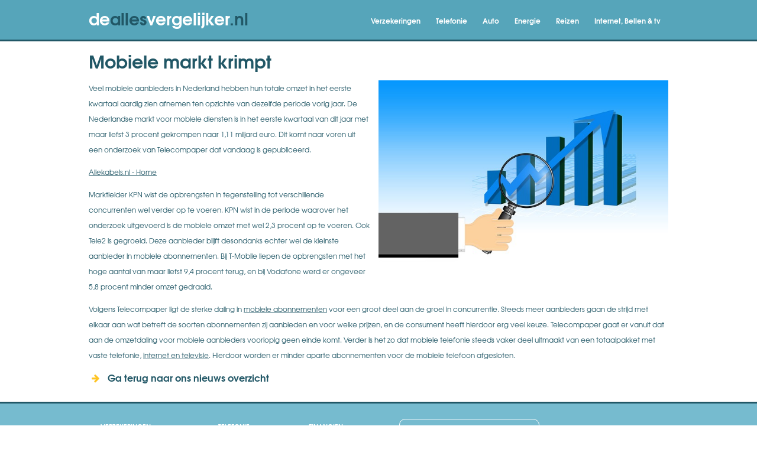

--- FILE ---
content_type: text/html; charset=UTF-8
request_url: http://www.deallesvergelijker.nl/nieuws/mobiele-markt-krimpt
body_size: 4054
content:
<!DOCTYPE html>
	<!--[if lt IE 7]>      <html class="no-js lt-ie9 lt-ie8 lt-ie7"> <![endif]-->
	<!--[if IE 7]>         <html class="no-js lt-ie9 lt-ie8"> <![endif]-->
	<!--[if IE 8]>         <html class="no-js lt-ie9"> <![endif]-->
	<!--[if gt IE 8]><!--> <html class="no-js"> <!--<![endif]-->
    <head>
        <meta charset="utf-8">
        <meta http-equiv="X-UA-Compatible" content="IE=edge,chrome=1" />
        <meta name="viewport" content="width=device-width, minimum-scale=1.0, maximum-scale=1.0" />
        <meta name="robots" content="noodp, noydir" />
        <title>Nieuws | DeAllesVergelijker.nl</title>
        <link rel="stylesheet" href="/css/normalize.min.css">
        <link rel="stylesheet" href="/css/main.css">
                <link rel="stylesheet" href="/css/responsive.css">
        <meta name="og:description" content="Veel mobiele aanbieders in Nederland hebben hun totale omzet in het eerste kwartaal aardig zien afnemen ten opzichte van dezelfde periode vorig jaar. De Nederlandse markt voor mobiele diensten is in het eerste kwartaal van dit jaar met maar liefst 3 procent gekrompen naar 1,11 miljard euro.&nbsp;Dit komt naar voren uit een onderzoek van Telecompaper dat vandaag is gepubliceerd.
Allekabels.nl - Home" />
        <meta name="description" content="Veel mobiele aanbieders in Nederland hebben hun totale omzet in het eerste kwartaal aardig zien afnemen ten opzichte van dezelfde periode vorig jaar. De Nederlandse markt voor mobiele diensten is in het eerste kwartaal van dit jaar met maar liefst 3 procent gekrompen naar 1,11 miljard euro.&nbsp;Dit komt naar voren uit een onderzoek van Telecompaper dat vandaag is gepubliceerd.
Allekabels.nl - Home">
                <meta name="og:title" content="Mobiele markt krimpt" />
                <meta name="og:image" content="/img/media/hand-982049_640.jpg" />
            </head>
    <body>
        <!--[if lt IE 8]>
            <p class="browsehappy">U gebruikt een <strong>verouderde</strong> browser. Wij raden u aan om uw browser <a href="http://browsehappy.com/">te upgraden</a> om de beleving van deze website te verbeteren.</p>
        <![endif]-->
        <div class="header-container">
            <header class="wrapper clearfix">
                <a href="/"><h1 class="title">de<span class="fontDark">alles</span>vergelijker<span class="fontDark">.nl</span></h1></a>
                <nav id="respMenu">
                    <ul>
                        <li ><a id="nav1" href="/verzekeringen" style="border-color: #459ba8">Verzekeringen</a>
                            <ul>
                                <li><a href="/zorgverzekering">Zorgverzekering</a></li>
                                <li><a href="/autoverzekering">Autoverzekering</a></li>
                                <li><a href="/reisverzekering">Reisverzekering</a></li>
                                <li><a href="/inboedelverzekering">Inboedelverzekering</a></li>
                                <li><a href="/rechtsbijstandverzekering">Rechtsbijstandverzekering</a></li>
                                <li><a href="/opstalverzekering">Opstalverzekering</a></li>
                                <li><a href="/aansprakelijkheidsverzekering">Aansprakelijkheidsverzekering</a></li>
                                <li><a href="/uitvaartverzekering">Uitvaartverzekering</a></li>
                            </ul>
                        </li>
                        <li ><a id="nav2" href="/telefonie" style="border-color: #79c267">Telefonie</a>
                            <ul>
                                <li><a href="/mobiele-abonnementen">Mobiele Abonnementen</a></li>
                                <li><a href="/sim-only">Sim Only</a></li>
                            </ul>
                        </li>
                        <li ><a id="nav3" href="/auto" style="border-color: #c5d647">Auto</a>
                            <ul>
                                <li><a href="/auto-huren">Auto huren</a></li>
                                <li><a href="/parkeren-bij-vliegveld">Parkeren bij vliegveld</a></li>
                                <li><a href="/autoverzekering">Autoverzekering</a></li>
                            </ul>
                        </li>
                                                <li ><a id="nav5" href="/energie" style="border-color: #f28c33">Energie</a>
                            <ul>
                                <li><a href="/stroom-gas">Stroom & Gas</a></li>
                                <li><a href="/stroom">Stroom</a></li>
                                <li><a href="/gas">Gas</a></li>
                            </ul>
                        </li>
                        <li ><a id="nav6" href="/reizen" style="border-color: #e868a2">Reizen</a>
                            <ul>
                                <li><a href="/reisverzekering">Reisverzekering</a></li>
                                <li><a href="/hotels">Hotels</a></li>
                                <li><a href="/auto-huren">Auto Huren</a></li>
                                <li><a href="/camper-huren">Camper Huren</a></li>
                                <li><a href="/parkeren-bij-vliegveld">Parkeren bij vliegveld</a></li>
                                <li><a href="/vliegtickets">Vliegtickets</a></li>
                                <li><a href="/zonvakanties">Zonvakanties</a></li>
                                <li><a href="/wintersport">Wintersport</a></li>
                            </ul>
                        </li>
                        <li ><a id="nav7" href="/internet-bellen-tv" style="border-color: #bf62a6">Internet, Bellen & tv</a>
                            <ul>
                                <li><a href="/internet">Internet</a></li>
                                <li><a href="/alles-in-een">Alles in één</a></li>
                                <li><a href="/digitale-televisie">Digitale Televisie</a></li>
                            </ul>
                        </li>

                    </ul>
                </nav>
                <div class="respnav"></div>
            </header>
        </div>
        </div>
                                <div class="main-container">
            <div class="main wrapper clearfix">
              <h1>Mobiele markt krimpt</h1>
              <div class="_thecont">
                                      <img src="/img/media/hand-982049_640.jpg" alt="" style="max-width:50%" class="align-right" />
                                <p><p>Veel mobiele aanbieders in Nederland hebben hun totale omzet in het eerste kwartaal aardig zien afnemen ten opzichte van dezelfde periode vorig jaar. De Nederlandse markt voor mobiele diensten is in het eerste kwartaal van dit jaar met maar liefst 3 procent gekrompen naar 1,11 miljard euro.&nbsp;Dit komt naar voren uit een onderzoek van Telecompaper dat vandaag is gepubliceerd.</p>
<p><a href="http://www.allekabels.nl/kabels/?tt=15840_597444_208149_&amp;r=" target="_blank" rel="nofollow">Allekabels.nl - Home</a></p></p><p><p>Marktleider KPN wist de opbrengsten in tegenstelling tot verschillende concurrenten wel verder op te voeren. KPN wist in de periode waarover het onderzoek uitgevoerd is de mobiele omzet met wel 2,3 procent op te voeren.&nbsp;Ook Tele2 is gegroeid. Deze aanbieder blijft desondanks echter wel de kleinste aanbieder in mobiele abonnementen. Bij T-Mobile liepen de opbrengsten met het hoge aantal van maar liefst 9,4 procent terug, en bij Vodafone werd er ongeveer 5,8 procent minder omzet gedraaid.</p>
<p>Volgens Telecompaper&nbsp;ligt de sterke daling in <a href="../mobiele-abonnementen">mobiele abonnementen</a> voor een groot deel aan de groei in concurrentie. Steeds meer aanbieders gaan de strijd met elkaar aan wat betreft de soorten abonnementen zij aanbieden en voor welke prijzen, en de consument heeft hierdoor erg veel keuze. Telecompaper gaat er vanuit dat aan de omzetdaling voor mobiele aanbieders voorlopig geen einde komt.&nbsp;Verder is het zo dat mobiele telefonie steeds vaker deel uitmaakt van een totaalpakket met vaste telefonie, <a href="../alles-in-een">internet en televisie</a>. Hierdoor worden er minder aparte abonnementen voor de mobiele telefoon afgesloten.</p></p>                </div>
                  <a class='hoverMargin' href='/nieuws'><i class='fa fa-arrow-right fontYellow linkArrow'></i> <strong>Ga terug naar ons nieuws overzicht</strong></a>              <br/>
              <br/>
            </div> <!-- #main -->
        </div> <!-- #main-container -->
        <div class="footer-container secondFooter" onmouseover='$("#subIconen").load("includes/subiconen.php?id=0");' >
            <div class="wrapper clearfix">
                <br/>
                <div class="footerColumn">
                    <a href="/verzekeringen"><strong class="groot">Verzekeringen</strong></a><br/>
                    <a href="/zorgverzekering">Zorgverzekering</a><br/>
                    <a href="/autoverzekering">Autoverzekering</a><br/>
                    <a href="/reisverzekering">Reisverzekering</a><br/>
                    <a href="/inboedelverzekering">Inboedelverzekering</a><br/>
                    <a href="/rechtsbijstandverzekering">Rechtsbijstandverzekering</a><br/>
                    <a href="/opstalverzekering">Opstalverzekering</a><br/>
                    <a href="/aansprakelijkheidsverzekering">Aansprakelijkheidsverzekering</a><br/>
                    <a href="/uitvaartverzekering">Uitvaartverzekering</a><br/>
                    <br/>
                    <a href="/internet-bellen-tv"><strong class="groot">Internet, Bellen & TV</strong></a><br/>
                    <a href="/internet">Internet</a><br/>
                    <a href="/alles-in-een">Alles in één</a><br/>
                    <a href="/digitale-televisie">Digitale Televisie</a><br/>
                </div>
                <div class="footerColumn">
                    <a href="/telefonie"><strong class="groot">Telefonie</strong></a><br/>
                    <a href="/mobiele-abonnementen">Mobiel Abonnement</a><br/>
                    <a href="/sim-only">Sim Only</a><br/>
                    <br/>                    
                    <a href="/auto"><strong class="groot">Auto</strong></a><br/>
                    <a href="/auto-huren">Auto Huren</a><br/>
                    <a href="/parkeren-bij-vliegveld">Parkeren bij vliegveld</a><br/>
                    <a href="/autoverzekering">Autoverzekering</a><br/>
                    <br/>
                    <a href="/energie"><strong class="groot">Energie</strong></a><br/>
                    <a href="/stroom-gas">Stroom & Gas</a><br/>
                    <a href="/stroom">Stroom</a><br/>
                    <a href="/gas">Gas</a><br/>
                </div>
                <div class="footerColumn">
                    <a href="/financien"><strong class="groot">Financien</strong></a><br/>
                    <a href="/spaarrente">Spaarrente</a><br/>
                    <br/>
                    <a href="/reizen"><strong class="groot">Reizen</strong></a><br/>
                    <a href="/reisverzekering">Reisverzekering</a><br/>
                    <a href="/hotels">Hotels</a><br/>
                    <a href="/auto-huren">Auto Huren</a><br/>
                    <a href="/parkeren-bij-vliegveld">Parkeren bij vliegveld</a><br/>
                    <a href="/vliegtickets">Vliegtickets</a><br/>
                    <a href="/zonvakanties">Zonvakanties</a><br/>
                    <a href="/wintersport">Wintersport</a><br/>
                </div>
                <div class="footerColumn bordered">
                    <strong style="font-size: 1.2em;" class="nietGroot">Voordelen van DeAllesVergelijker.nl</strong><br/>
                    <br/>
                    <div><div class="fLeft Checked"><i class="fa fa-check" style="color:green; font-size: 20px; margin-right: 10px;"></i></div><div class="fLeft" style="padding-top: -5px;">Bespaar tot honderden euro's<br/>per jaar</div><div class="clear"></div></div>
                    <br/>
                    <div><div class="fLeft Checked"><i class="fa fa-check" style="color:green; font-size: 20px; margin-right: 10px;"></i></div><div class="fLeft" style="padding-top: 3px;">Onafhankelijk en betrouwbaar</div><div class="clear"></div></div>
                    <br/>
                    <div><div class="fLeft Checked"><i class="fa fa-check" style="color:green; font-size: 20px; margin-right: 10px;"></i></div><div class="fLeft" style="padding-top: -5px;">In een paar muisklikken de<br/> goedkoopste en beste aanbieder</div><div class="clear"></div></div>
                    <br/>
                    <div><div class="fLeft Checked"><i class="fa fa-check" style="color:green; font-size: 20px; margin-right: 10px;"></i></div><div class="fLeft" style="padding-top: -5px;">Voor elke situatie hebben wij<br/>de juiste vergelijker</div><div class="clear"></div></div>
                    <br/>
                    <div><div class="fLeft Checked"><i class="fa fa-check" style="color:green; font-size: 20px; margin-right: 10px;"></i></div><div class="fLeft" style="padding-top: 3px;">Wij maken vergelijken gemakkelijk!</div><div class="clear"></div></div>
                </div>
                <div class="clear"></div>
                <div class="fRight">
                    <!-- <img src="/img/logos.png" style="width: 200px;"> -->
                    <div class="footerSocialMedia">
                        <a href="https://www.facebook.com/deallesvergelijker" target="_blank"><i class="fa fa-facebook-square"></i></a>
                        <a href="https://www.twitter.com/allesvergelijk" target="_blank"><i class="fa fa-twitter-square"></i></a>
                    </div>
                </div>
                <div class="clear"></div>
                <br/>
            </div>
        </div>
        <div class="footer-container">
            <footer class="wrapper clearfix">
                <div class="fLeft">
                	<p>&copy; 2026 DeAllesVergelijker.nl</p>
                </div>
                <div class="fRight">
                    <p><a href="/contact">Contact</a> - <a href="/over-ons">Over Ons</a> - <a href="/partners">Partners</a> - <a href="/vacatures">Vacatures</a> - <a href="/nieuws">Nieuws</a> - <a href="/hoe-vergelijken-wij">Hoe vergelijken wij?</a> - <a href="/disclaimer">Disclaimer</a></p>
                </div>
            </footer>
        </div>
        <link rel="stylesheet" href="//code.jquery.com/ui/1.11.2/themes/smoothness/jquery-ui.css">
        <link href="//maxcdn.bootstrapcdn.com/font-awesome/4.2.0/css/font-awesome.min.css" rel="stylesheet">
        <script src="//code.jquery.com/jquery-1.10.2.js"></script>
 		<script src="//code.jquery.com/ui/1.11.2/jquery-ui.js"></script>
        <script src="/js/vendor/modernizr-2.6.2-respond-1.1.0.min.js" async></script>
        <script src="/js/jquery.slicknav.min.js"></script>
        <script src="/js/typeahead.min.js"></script>
        <script src="/js/lemmonSlider.js" async></script>
        <script src="/js/tickets.js" async></script>
                <script src="/js/plugins.js"></script>
        <script src="/js/main.js"></script>
        <script>
        $(function(){
            $('#respMenu').slicknav({
                label: '',
                prependTo: '.respnav',
            });
        });
        </script>
        <script>
        (function(i,s,o,g,r,a,m){i['GoogleAnalyticsObject']=r;i[r]=i[r]||function(){
        (i[r].q=i[r].q||[]).push(arguments)},i[r].l=1*new Date();a=s.createElement(o),
        m=s.getElementsByTagName(o)[0];a.async=1;a.src=g;m.parentNode.insertBefore(a,m)
        })(window,document,'script','//www.google-analytics.com/analytics.js','ga');

        ga('create', 'UA-51209361-2', 'auto');
        ga('send', 'pageview');
      </script>
    <script defer src="https://static.cloudflareinsights.com/beacon.min.js/vcd15cbe7772f49c399c6a5babf22c1241717689176015" integrity="sha512-ZpsOmlRQV6y907TI0dKBHq9Md29nnaEIPlkf84rnaERnq6zvWvPUqr2ft8M1aS28oN72PdrCzSjY4U6VaAw1EQ==" data-cf-beacon='{"version":"2024.11.0","token":"4c0b8cf157834c908cb24033f359ef4a","r":1,"server_timing":{"name":{"cfCacheStatus":true,"cfEdge":true,"cfExtPri":true,"cfL4":true,"cfOrigin":true,"cfSpeedBrain":true},"location_startswith":null}}' crossorigin="anonymous"></script>
</body>
</html>


--- FILE ---
content_type: text/css
request_url: http://www.deallesvergelijker.nl/css/main.css
body_size: 5205
content:
/*! HTML5 Boilerplate v4.3.0 | MIT License | http://h5bp.com/ */

html,
button,
input,
select,
textarea {
    color: #222;
}

html {
    font-size: 1em;
    line-height: 1.4;
}

::-moz-selection {
    background: #b3d4fc;
    text-shadow: none;
}

::selection {
    background: #b3d4fc;
    text-shadow: none;
}

hr {
    display: block;
    height: 1px;
    border: 0;
    border-top: 1px solid #ccc;
    margin: 1em 0;
    padding: 0;
}

audio,
canvas,
img,
video {
    vertical-align: middle;
}

fieldset {
    border: 0;
    margin: 0;
    padding: 0;
}

textarea {
    resize: vertical;
}

.browsehappy {
    margin: 0.2em 0;
    background: #ccc;
    color: #000;
    padding: 0.2em 0;
}

@font-face {
    font-family: 'texgyreadventorregular';
    src: url('../webfonts/texgyreadventor-regular-webfont.eot');
    src: url('../webfonts/texgyreadventor-regular-webfont.eot?#iefix') format('embedded-opentype'),
         url('../webfonts/texgyreadventor-regular-webfont.woff') format('woff'),
         url('../webfonts/texgyreadventor-regular-webfont.ttf') format('truetype'),
         url('../webfonts/texgyreadventor-regular-webfont.svg#texgyreadventorregular') format('svg');
    font-weight: normal;
    font-style: normal;

}

@font-face {
    font-family: 'texgyreadventorbold';
    src: url('../webfonts/texgyreadventor-bold-webfont.eot');
    src: url('../webfonts/texgyreadventor-bold-webfont.eot?#iefix') format('embedded-opentype'),
         url('../webfonts/texgyreadventor-bold-webfont.woff') format('woff'),
         url('../webfonts/texgyreadventor-bold-webfont.ttf') format('truetype'),
         url('../webfonts/texgyreadventor-bold-webfont.svg#texgyreadventorbold') format('svg');
    font-weight: normal;
    font-style: normal;

}

@font-face {
    font-family: 'texgyreadventorbold_italic';
    src: url('../webfonts/texgyreadventor-bolditalic-webfont.eot');
    src: url('../webfonts/texgyreadventor-bolditalic-webfont.eot?#iefix') format('embedded-opentype'),
         url('../webfonts/texgyreadventor-bolditalic-webfont.woff') format('woff'),
         url('../webfonts/texgyreadventor-bolditalic-webfont.ttf') format('truetype'),
         url('../webfonts/texgyreadventor-bolditalic-webfont.svg#texgyreadventorbold_italic') format('svg');
    font-weight: normal;
    font-style: normal;

}



/* ==========================================================================
   Author's custom styles
   ========================================================================== */

body {
    -webkit-font-smoothing: antialiased !important;
    -moz-osx-font-smoothing: grayscale !important;
    -webkit-text-size-adjust: none;
    font-size: 12px;
    font-family: 'texgyreadventorregular';
    line-height: 2.215766em;
    color: #215766;
}

strong {
    font-family: 'texgyreadventorbold';
}

h1{
    font-family: 'texgyreadventorbold';
    font-size: 2.5em;
}

h2{
    font-family: 'texgyreadventorbold';
    font-size: 1.4em;
}

a {
    color: inherit;
    text-decoration: none;
}

a.hoverMargin:hover{
    margin-left: 5px;
    color: #3A98B2;
}

.hoverMargin {
    font-size: 1.3em;
}

img.align-left {
    margin: 0px 15px 15px 0px;
    float: left;
}
img.align-right {
    margin: 0px 0px 15px 15px;
    float: right;
}

.line {
    height: 1px;
    margin-top: 15px;
    background-color: rgb(220,220,220);
    margin-bottom: 15px;
}

.fLeft {
    float: left;
}

.fRight {
    float: right;
}
.clear{
    clear:both;
}

.last {
    margin-right: 0 !important;
}

.wrapper {
    width: 90%;
    margin: 0 5%;
}
div._thecont a {
    text-decoration: underline;
}
div._title {
    background: #215766;
    color: #fff;
}
div._title span,
div._title h2 {
    line-height: 25px;
    margin: 0px;
    padding: 8px 10px;
}
.floatRight {
    float: right;
}
.floatLeft {
    float: left;
}
.header-container {
    background-color: rgb(86,165,186);
    color: white;
    height: 67px;
    border-bottom: solid 3px #215766;
}

.title {
    float: left;
    margin-top: 18px;
    font-size: 2.3em;
    width: 30%;
}

.breadcrumb a {
    text-decoration: none;
}

header nav#respMenu {
    float: right;
    /*width: 70%;*/
    text-align: right;
    /*margin-right: -20px;*/
}

header nav#respMenu ul li {
    color: white;
    font-size: 12px;
    text-decoration: none;
    padding-left: 13px;
    padding-right: 13px;
    height: 67px;
    display: block;
    float: left;
    margin-top: -12px;
    line-height: 70px;
    font-family: 'texgyreadventorbold';
    border-bottom: solid 3px #215766 ;
}

header nav#respMenu ul li:hover{
    background-color: #a0cad6;
    color: #215766;
}
 
header nav#respMenu ul .active {
    background-color: white;
    color: #215766;
    height: 67px;
    border-bottom: solid 3px;
}

header nav#respMenu ul li ul {
    position: absolute;
    width: 175px;
    background-color: white;
    margin-left: -12px;
    margin-top: 0px;
    display: none;
    z-index: 999;
}   

header nav#respMenu ul li ul li{
    display: block;
    border-bottom: solid 1px rgb(245,245,245);
    display: block;
    padding: 0;
    margin: 0;
    background-color: white;
    color: #215766;
    line-height: 30px;
    height: 30px;
    position: relative;
    margin-left: -40px;
    padding-left: 15px;
    width: 200px;
    text-align: left;
}

header nav#respMenu ul li ul li:hover {
    height: 30px;
    border-bottom: solid 1px #215766;
}

header nav#respMenu ul li:hover ul {
  display: block;
  opacity: 1;
  visibility: visible;
}

header nav#respMenu a {
    display: block;
}

.subNav {
    top: 70px;
    margin-left: 328px;
    width: 600px;
    height: 100px;
    position: absolute;
    padding: 14px;
    display: none;
}


.slider-container {
    background-color: rgb(245,245,245);
    color: white;
    border-bottom: 4px solid #e9e9e9;
    min-height: 280px;
}

.slider-container h1 {
    font-size: 2.5em;
}

.slider-container .poppetje {
    height: 375px;
}

.main-container {
}

.main-container section {
    margin-bottom: 30px;
}


.footer-container {
}


    .wrapper {
        width: 980px; /* 1140px - 10% for margins */
        margin: 0 auto;
    }

.fontYellow {
    color: #fec424;
}

.fontDark {
    color: #215766;
}

.regFont {
    font-family: 'texgyreadventorregular';
}

.linkArrow {
    margin-right: 10px; 
    margin-left: 5px;
}

.mrgLeft20 {
    margin-left: 20px;
}

.circleHome {
    color: white;
    background-color: rgb(77,147,166);
    font-size: 60px;
    padding: 27px;
    text-align: center;
    height: 60px;
    width: 60px;
    border-radius: 60px;
    float: left;
    margin-bottom: 25px;
    margin-right: 23px;
    border: 3px solid white;
}

.circleHome:hover {
}

.secondFooter {
    background-color: rgb(118,187,207);
    font-size: 0.9em;
    border-top: 3px solid #215766;
    border-bottom: 4px solid #e9e9e9;
    color: white;
}

.secondFooter strong {
}

.footerColumn {
    float: left;
    margin-left: 20px;
    margin-right: 20px;
}

.footerColumn.bordered {
    width: 215px; 
    line-height: 1.4em; 
    border: solid 1px white; 
    margin-right: 0; 
    border-radius: 10px; 
    padding: 10px;
}


.uitgezocht-container {
    margin-top: 20px;
}

.uitgezocht-titel {
    font-size: 1.5em;
    color: #215766;
    margin-bottom: 20px;
    font-family: 'texgyreadventorbold';
}

.uitgezocht-fifth {
    width: 143px;
    margin-left: 10px;
    margin-right: 10px;
    padding: 15px;
    border: solid 1px #215766;
    float: left;
    background-color: white;
    text-align: center;
    border-radius: 10px;
}

.uitgezocht-prijs {
    font-size: 3em;
    font-family: 'texgyreadventorbold';
}

.uitgezocht-circle {
    width: 90px;
    height: 45px;
    background-color: white;
    margin: 0 auto;
    margin-bottom: 15px;
    background-size: cover;
}

.uitgezocht-button {
    background-color: #fc9025;
    font-family: 'texgyreadventorbold';
    color: white;
    font-size: 1.0em;
    padding: 3px 10px;
    margin: 0 auto;
    margin-top: 5px;
    border-bottom: solid 3px #975612;
    cursor: pointer;
    display: inline-block;
    border-radius: 3px;
}

.uitgezocht-button:hover {
    background-color: #fca542;
    border-bottom: solid 3px #fc9025;
}

div.slider-container .wrapper .circleSub {
    margin-top: 20px;
}
.circleSub {
    color: white;
    background-color: rgb(86,165,186);
    font-size: 50px;
    padding: 27px;
    text-align: center;
    height: 45px;
    width: 45px;
    border-radius: 50px;
    float: left;
    margin-top: -10px;
    margin-bottom: 20px;
    margin-right: 23px;
    cursor: pointer;
}

.iconLinks {
    float: left;
}

.kleinIcon {
    color: white;
    background-color: rgb(86,165,186);
    font-size: 50px;
    padding: 20px;
    text-align: center;
    height: 30px;
    width: 30px;
    border-radius: 40px;
    float: left;
    margin-top: 20px;
    margin-bottom: 20px;
    margin-right: 23px;
    cursor: pointer;
}

.kleinIcon img {
    height: 35px;
    width: 35px;
    margin-left: -2px;
    margin-top: -10px;
}


.circleSub:hover {
;
}

.circleSub img {
    height: 45px;
    width: 45px;
}

.pijl {
    width: 200px;
    height: 140px;
    position: absolute;
    margin-left: -230px;
    margin-top: 10px;
}

.pijl2 {
    width: 200px;
    height: 140px;
    position: absolute;
    margin-left: -230px;
    margin-top: -180px;
}

.iconBar2 {
    border-color: #459ba8;
    margin-top: -20px;
}

.backColor1 {
    background-color: #459ba8;
}
.backColor5 {
    background-color: #79c267;
}
.backColor6 {
    background-color: #c5d647;
}
.backColor7 {
    background-color: #e2c94f;
}
.backColor2 {
    background-color: #f28c33;
}
.backColor4 {
    background-color: #e868a2;
}
.backColor3 {
    background-color: #bf62a6;
}

.footerSocialMedia {
    font-size: 40px !important;
    margin-left: 90px;
}

.footerSocialMedia i {
    margin-left: 5px;
}

.groot {
    text-transform: uppercase;
}

/* ========================
    INTERMEDIATE: IE Fixes
   ======================== */

    nav ul li {
        display: inline;
    }

    .oldie nav a {
        margin: 0 0.7%;
    }

#kompara {
    border: none !important;
}

#kompara .komparu-header {
    display: none !important;
}

#kompara  .komparu-footer {
    display: none !important;
}

/** **/
div.readMoreAbout {
    float: left; 
    width: 700px; 
    padding: 20px; 
    background-color: rgb(245,245,245); 
    margin-right: 30px;
}
div.saveMore {
    float: left; 
    width: 170px; 
    padding: 20px; 
    background-color: rgb(245,245,245);
}

form.rent_a_car {
    background: rgb(118,187,207);
    padding: 20px;
    margin: 20px 0px;
}
    form.rent_a_car div.form-group {
        width: 23%;
        float: left;
        padding: 0px 1%;
    }
    form.rent_a_car label {
        display: block;
    }
    form.rent_a_car input[type="text"] {
        width: 90%;
        height: 30px;
        line-height: 30px;
        padding: 0px 5px;
    }
    form.rent_a_car input[type="submit"] {
        background: #f28c33;
        color: #fff;
        height: 33px;
        line-height: 33px;
        text-align: center;
        border: 0px;
        cursor: pointer;
        padding: 0px 15px;
        font-size: 16px;
        margin-top: 26px;
    }

/* ==========================================================================
   Helper classes
   ========================================================================== */

.ir {
    background-color: transparent;
    border: 0;
    overflow: hidden;
    *text-indent: -9999px;
}

.ir:before {
    content: "";
    display: block;
    width: 0;
    height: 150%;
}

.hidden {
    display: none !important;
    visibility: hidden;
}

.visuallyhidden {
    border: 0;
    clip: rect(0 0 0 0);
    height: 1px;
    margin: -1px;
    overflow: hidden;
    padding: 0;
    position: absolute;
    width: 1px;
}

.visuallyhidden.focusable:active,
.visuallyhidden.focusable:focus {
    clip: auto;
    height: auto;
    margin: 0;
    overflow: visible;
    position: static;
    width: auto;
}

.invisible {
    visibility: hidden;
}

.clearfix:before,
.clearfix:after {
    content: " ";
    display: table;
}

.clearfix:after {
    clear: both;
}

.clearfix {
    *zoom: 1;
}

.noRight {
    margin-right: 0 !important;
}


.contact input[type=tel], 
.contact input[type=email], 
.contact input[type=text], 
.contact textarea {
    border: solid 1px rgb(230,230,230);
    padding: 1%;
    background-color: white;
    border-radius: 0px;
    width: 98%;
    margin-bottom: 15px;
    font-size: 16px;
}

.contact input[type=submit]{
    border: none;
    border-radius: 0px;
    padding: 10px 20px;
    margin: 0px 0px 20px 0px;
    font-size: 20px;
    background-color: #76BBCF;
    color: white;
}

.contact input[type=submit]:hover{
    background-color: #56A5BA;
}

/* ==========================================================================
   Print styles
   ========================================================================== */

@media print {
    * {
        background: transparent !important;
        color: #000 !important;
        box-shadow: none !important;
        text-shadow: none !important;
    }

    a,
    a:visited {
        text-decoration: underline;
    }

    a[href]:after {
        content: " (" attr(href) ")";
    }

    abbr[title]:after {
        content: " (" attr(title) ")";
    }

    .ir a:after,
    a[href^="javascript:"]:after,
    a[href^="#"]:after {
        content: "";
    }

    pre,
    blockquote {
        border: 1px solid #999;
        page-break-inside: avoid;
    }

    thead {
        display: table-header-group;
    }

    tr,
    img {
        page-break-inside: avoid;
    }

    img {
        max-width: 100% !important;
    }

    @page {
        margin: 0.5cm;
    }

    p,
    h2,
    h3 {
        orphans: 3;
        widows: 3;
    }

    h2,
    h3 {
        page-break-after: avoid;
    }
}

.nieuwsbericht a {
 text-decoration: underline;
}

table.ticketTable {
    background: rgba(0,0,0,0.8);
    border-radius: 5px;
    /*margin-top: 40px;*/
}
div.companyContainer {
    background: rgba(0,0,0,0.8);
    border-radius: 5px;
    padding: 5px;
    margin-top: 15px;
}
table.ticketTable tr.smallSpacer { height: 5px; }
table.ticketTable tr.spacer { height: 15px; }
.ticketTable input {
    width: 85%;
}
.ticketTable input[type="text"] {
    height: 25px;
    padding: 0px 10px;
    border-radius: 4px;
    border: 1px solid #215766;
    font-size: 13px;
}
.ticketTable td {
    position: relative;
    padding: 0px 10px;
    color: #fff;
    font-size: 14px;
}
.ticketsPage input[type="submit"] {
    height: 35px;
    background: #f28c33;
    color: #fff;
    cursor: pointer;
    font-weight: bold;
    text-transform: uppercase;
    border-color: transparent;
    border-radius: 4px;
    margin-top: 22px;
    padding: 0px 8px;
    min-width: 85px; /* Safari bugfix */
    outline: none;
}
.ticketsPage input[type="submit"]:hover {
    background: #30B236;
    -webkit-transition: all 0.6s ease;
    -moz-transition:    all 0.6s ease;
    -o-transition:      all 0.6s ease;
}
div#ticket_companies {
    margin: 0px;
    display: none;
}
div#ticket_companies div.company {
    /*background: rgba(0,0,0,0.8);*/
    padding: 0px;
    padding-bottom: 5px;
    float: left;
    margin: 0px 56px 0px 0px;
    border-radius: 4px;
}
div#ticket_companies div.company a {
    outline: none;
}
div#ticket_companies div.company.last {
    margin-right: 0px;
}
div#ticket_companies div.company div {
    text-align: center;
    width: 20%;
    margin: 0px auto;
    border-radius: 50%;
}

iframe{ border: 1px solid #cce4eb; }
iframe.hide { display: none; }
div.clear { clear: both; }
.slider    { overflow:hidden; position:relative; }
.slider ul { margin:0; padding:0; }
.slider li { float:left; margin:0 5px 0 0; list-style:none; }
.slider ul { width:100%; }
div.controls {
    position: relative;
    width: 1000px;
    margin: 0px auto;
}
div#frameSlider {
    height: 100px;
    overflow: hidden;
    width: 1000px;
    margin: 0px auto;
}
div#frameSlider > ul > li {
    margin-right: 50px;
}
div#frameSlider > ul > li > a {
    outline: none;
}
div#frameSlider > ul > li > a > img {
    width: 100px;
}
div.controls a.prev-page {
    text-decoration: none;
    font-size: 40px;
    font-weight: bold;
    position: absolute;
        left: -60px;
        top: -60px;
}
div.controls a.next-page {
    text-decoration: none;
    font-size: 40px;
    font-weight: bold;
    position: absolute;
        right: -60px;
        top: -60px;
}
div.company img {
    border-radius: 4px;
    width: 115px;
}
div.company input[type="checkbox"] {
}
div.company > div {
    background: rgba(0,0,0,0.9);
    border-radius: 2px;
    border: 1px solid #333;
    cursor: pointer;
    display: none;
}
div.company {
    position: relative;
}
div.company > a > img {
    opacity: 0.2;
    -webkit-filter: grayscale(100%);
    filter: grayscale(100%);
    filter: gray;
    filter: url("data:image/svg+xml;utf8,<svg version='1.1' xmlns='http://www.w3.org/2000/svg' height='0'><filter id='greyscale'><feColorMatrix type='matrix' values='0.3333 0.3333 0.3333 0 0 0.3333 0.3333 0.3333 0 0 0.3333 0.3333 0.3333 0 0 0 0 0 1 0' /></filter></svg>#greyscale");
}
div.company > img {
    width: 22px;
    height: 21px;
    cursor: pointer;
    position: absolute;
        right: 41%;
        bottom: 14px;
}
div.company.checked > img.isInActive,
div.company > img.isActive {
    display: none;
}
div.company.checked > img.isActive {
    display: block;
}
div.company.checked > a > img {
    opacity: 1;
    -webkit-filter: none;
    filter: none;
}
div#ticket_companies div.company.first {
  clear: both;
  margin-left: 9%;
}
div.company.checked > div {
    -webkit-transition: all 0.6s ease;
    -moz-transition:    all 0.6s ease;
    -o-transition:      all 0.6s ease;
    /*background: #f28c33;*/
    border: 1px solid #C04915;
}
html,body { height: 100%;}
div.ticketsPage {
    height: 90.7%;
    min-height: 650px;
    background: url('../img/ticket_vergelijker/bg.jpg') no-repeat center;
    background-size: cover;
    position: relative;
}
div.ticketsPage h1 {
    color: #fff;
    padding: 70px 0px 60px;
    text-align: center;
    margin-top: 0px;
    display: block;
    font-size: 45px;
    text-shadow: 0px 0px 3px #000;
}
div.ticketsPage h2 {
    color: #fff;
    font-size: 20px;
    background: rgba(255,255,255,0.3);
    padding: 14px 15px;
    border-radius: 5px;
}
body.compareTickets {
    text-align: center;
}
input[type="submit"].secondSub {
    margin-top: 15px;
    padding: 15px 60px 35px 60px;
    font-size: 20px;
    margin-left: 31%;
    background: #30B236;
    margin-bottom: 10px;
}
input[type="submit"].secondSub:hover {
    background: #f28c33;
}
div.ticketsPage input[type="text"].error-field { border: 1px solid red; outline: none; }
div.loadingOverlay {
    position: absolute;
    height: 100%;
    width: 100%;
    background: #fff;
    text-align: center;
    z-index: 999999999;
}
div.goToC {
    background: rgba(0,0,0,0.7);
    width: 170px;
    text-align: center;
    border-radius: 4px;
    border-bottom-right-radius: 0px;
    border-bottom-left-radius: 0px;
    position: absolute;
        left: 43%;
        bottom: 0px;
}
div.goToC a {
    color: #fff;
    text-decoration: none;
    display: block;
    width: 100%;
    height: 100%;
    font-size: 17px;
    padding: 5px 0px;
    outline: none;
}
a#moreFilters {
    outline: none;
}
tr.sSpacer{ height: 8px; }
tr.multiFlight,
tr.moreFilters {
    display: none;
}
div.singleFlight {
    position: absolute;
    right: 98px;
    top: 0px;
}
div.singleFlight input {
    width: 20px;
}
input#submitIt {
    width: 100%;
}
body.compareTickets h1 {
    margin-bottom: 4px;
    font-size: 24px;
}
a#toggleFrameholder {
    position: absolute;
    top: 197px;
    right: 20px;
    background: rgba(0,0,0,0.8);
    color: #fff;
    padding: 3px 10px;
    cursor: pointer;
    z-index: 3;
}
div.frameholder { 
    height: auto;
    position: absolute;
    left: 0;
    right: 0;
    bottom: 0;
    top: 0;
    z-index: 1;
    margin-top: 196px;
    margin-bottom: 6px;
    margin-right: 2px;
}
div.closeable {
    height: 196px;
    background: #fff;
    position: fixed;
    width: 100%;
    z-index:2;
}

iframe.camperFrame {
    width: 100%;
    height: 800px;
    border: 0px;
}
.dropdown-menu{position:absolute;top:100%;left:0;z-index:1000;display:none;float:left;min-width:160px;padding:5px 0;margin:2px 0 0;font-size:14px;text-align:left;list-style:none;background-color:#fff;-webkit-background-clip:padding-box;background-clip:padding-box;border:1px solid #ccc;border:1px solid rgba(0,0,0,.15);border-radius:4px;-webkit-box-shadow:0 6px 12px rgba(0,0,0,.175);box-shadow:0 6px 12px rgba(0,0,0,.175)}.dropdown-menu.pull-right{right:0;left:auto}.dropdown-menu .divider{height:1px;margin:9px 0;overflow:hidden;background-color:#e5e5e5}.dropdown-menu>li>a{display:block;padding:3px 20px;clear:both;font-weight:400;line-height:1.42857143;color:#333;white-space:nowrap}.dropdown-menu>li>a:hover,.dropdown-menu>li>a:focus{color:#262626;text-decoration:none;background-color:#f5f5f5}.dropdown-menu>.active>a,.dropdown-menu>.active>a:hover,.dropdown-menu>.active>a:focus{color:#fff;text-decoration:none;background-color:#428bca;outline:0}.dropdown-menu>.disabled>a,.dropdown-menu>.disabled>a:hover,.dropdown-menu>.disabled>a:focus{color:#777}.dropdown-menu>.disabled>a:hover,.dropdown-menu>.disabled>a:focus{text-decoration:none;cursor:not-allowed;background-color:transparent;background-image:none;filter:progid:DXImageTransform.Microsoft.gradient(enabled=false)}.open>.dropdown-menu{display:block}.open>a{outline:0}.dropdown-menu-right{right:0;left:auto}.dropdown-menu-left{right:auto;left:0}.dropdown-header{display:block;padding:3px 20px;font-size:12px;line-height:1.42857143;color:#777;white-space:nowrap}.dropdown-backdrop{position:fixed;top:0;right:0;bottom:0;left:0;z-index:990}.pull-right>.dropdown-menu{right:0;left:auto}.dropup .caret,.navbar-fixed-bottom .dropdown .caret{content:"";border-top:0;border-bottom:4px solid}.dropup .dropdown-menu,.navbar-fixed-bottom .dropdown .dropdown-menu{top:auto;bottom:100%;margin-bottom:1px}@media (min-width:768px){.navbar-right .dropdown-menu{right:0;left:auto}.navbar-right .dropdown-menu-left{right:auto;left:0}}.btn-group,.btn-group-vertical{position:relative;display:inline-block;vertical-align:middle}.btn-group>.btn,.btn-group-vertical>.btn{position:relative;float:left}

--- FILE ---
content_type: text/css
request_url: http://www.deallesvergelijker.nl/css/responsive.css
body_size: 1869
content:
@media screen and (max-width:1310px) {
    img.pijl {
        display: none;
    }
}

@media screen and (max-width:1281px) { 
    /* hi-res laptops and desktops */ 
        
}

@media screen and (max-width:1045px) { 
    /* big landscape tablets, laptops, and desktops */ 
    
    header.wrapper,
    footer.wrapper,
    div.wrapper {
        width: 90%;
    }
    
    body div.hotelsPage {
        min-height: 0;
        height: 200px;
    }
    body div.main-container div.hcsb_container {
        width: 90% !important;
        margin: 0px auto 20px auto !important;
        top: auto !important;
        right: auto !important;
        bottom: auto !important;
        left: auto !important;
        position: relative !important;
    }
    div.hcsb_guestsRoomsWrapper {
        clear: both;
    }
    
}

@media screen and (max-width:1030px) { 
    header nav {
        display: none;
    }
    .header-container {
        height: auto;
    }
}
@media screen and (min-width:1030px) { 
    div.slicknav_menu {
        display: none;
    }
}

@media screen and (max-width:961px) { 
    /* tablet, landscape iPad, lo-res laptops ands desktops */ 
    
    div.slider-container div.fRight i.fa {
        font-size: 20em !important;
    }
    div.slider-container div.fRight img {
        width: 60% !important;
        height: auto !important;
        margin-top: 25%;
    }
}

@media screen and (max-width:800px) { 
    div.saveMore,
    div.readMoreAbout {
        width: 85%;
        margin: 20px auto;
        float: none;
        clear: both;
    }
}

@media screen and (max-width:780px) { 
    div.slider-container div.fRight i.fa {
        font-size: 18em !important;
        margin-top: 30px;
    }
    div.slider-container h2 {
        font-size: 11px;
    }
    div.hcsb_checkinDateWrapper {
        clear: both;
    }
    div.hcsb_citySearchWrapper {
        width: 95% !important;
    }
    div.hcsb_noDatesWrapper {
        position: relative !important;
        top: auto !important;
        left: auto !important;
    }
    
    
    form.rent_a_car div.form-group,
    form.rent_a_car div.form-group input {
        width: 100%;
        padding: 0px;
        margin: 2px 0px;
    }
}

@media screen and (max-width: 767px) {
    body div.breakus div.fLeft {
        width: 100% !important;
        float: none;
    }
    body div.breakus div.fRight {
        width: 100% !important;
        height: auto !important;
        text-align: center !important;
        float: none;
    }
    body div.breakus div.fRight img {
        margin: 0px;
        width: 35% !important;
    }
    body div.hideIcon div.fLeft {
        width: 100% !important;
        float: none;
    }
    body div.hideIcon div.fRight {
        display: none !important;
    }
}
@media screen and (min-width: 767px) {
    .slider-container {
        min-height: 0 !important;
    }
    div.fRight {
        height: auto !important;
    }
}
/** iPAD portrait **/
@media screen and (min-width: 767px) and (max-width:769px) {
    div.circleHome {
        width: 87px;
        height: 87px;
        font-size: 50px;
        padding: 0px;
    }
    div.circleHome i {
        margin-top: 22px !important;
    }
    .uitgezocht-fifth {
        width: 12%;
        min-height: 200px;
    }
    .uitgezocht-fifth > p {
        min-height: 55px;
    }
    .uitgezocht-prijs {
        font-size: 18px;
    }
    div.uitgezocht-button i {
        display: none;
    }
    .footerColumn.bordered {
        width: 135px;
        float: right;
        margin: 0px 0px 10px;
    }
    .footerColumn.bordered div.fLeft {
        width: 100px;
    }
    .footerColumn.bordered div.fLeft.Checked {
        width: 25px;
    }
}
@media screen and (max-width:641px) { 
    /* portrait tablets, portrait iPad, landscape e-readers, landscape 800x480 or 854x480 phones */ 
    div.slider-container div.fRight i.fa {
        font-size: 13em !important;
        margin-top: 50px;
    }
    div.slider-container div.fRight img {
        margin-top: 60%;
    }
    
    div.circleHome {
        height: 32px;
        width: 32px;
        font-size: 35px;
        padding: 17px;
    }
    .uitgezocht-fifth {
        width: 35%;
        float: left;
        margin: 0px 5px 10px;
    }
    .uitgezocht-prijs {
        font-size: 20px;
    }
    .uitgezocht-button i {
        display: none;
    }
}

@media screen and (max-width:481px) { 
    /* portrait e-readers (Nook/Kindle), smaller tablets @ 600 or @ 640 wide. */ 
    
    div.slider-container div.fRight i.fa {
        font-size: 8em !important;
        margin-top: 70px;
    }
    
    a.hcsb_searchButton,
    div.hcsb_guestsRoomsWrapper {
        width: 98% !important;
        float: none !important;
    }
    div.hotelsPage h1 {
        font-size: 35px;
    }
    div.goToC {
        left: 31%;
    }
}

@media screen and (max-width:350px) { 
    /* smartphones, iPhone, portrait 480x320 phones */ 

    h1.title {
        font-size: 1.8em;
    }
    
    div.slider-container h1 {
        font-size: 18px;
    }
    
    div.footerColumn {
        float: none;
        clear: both;
    }
    div.footerColumn.bordered {
        margin: 25px auto 20px auto;
        width: 90%;
    }
    
}

/** Responsive menu **/
.slicknav_menu:after,.slicknav_menu:before{display:table;content:" "}.slicknav_btn,.slicknav_nav .slicknav_item{cursor:pointer}.slicknav_menu,.slicknav_menu *{box-sizing:border-box}.slicknav_nav,.slicknav_nav ul{padding:0;list-style:none;overflow:hidden}.slicknav_btn{position:relative;display:block;vertical-align:middle;float:right;padding:.438em .625em;line-height:1.125em}.slicknav_btn .slicknav_icon-bar+.slicknav_icon-bar{margin-top:.188em}.slicknav_menu .slicknav_menutxt{display:block;line-height:1.188em;float:left;color:#fff;font-weight:700;text-shadow:0 1px 3px #000}.slicknav_menu .slicknav_icon{float:left;margin:.188em 0 0 .438em}.slicknav_menu .slicknav_no-text{margin:0}.slicknav_menu .slicknav_icon-bar{display:block;width:1.125em;height:.125em;-webkit-border-radius:1px;-moz-border-radius:1px;border-radius:1px;-webkit-box-shadow:0 1px 0 rgba(0,0,0,.25);-moz-box-shadow:0 1px 0 rgba(0,0,0,.25);box-shadow:0 1px 0 rgba(0,0,0,.25)}.slicknav_menu:after{clear:both}.slicknav_nav li,.slicknav_nav ul{display:block}.slicknav_nav .slicknav_arrow{font-size:.8em;margin:0 0 0 .4em}.slicknav_nav .slicknav_item a{display:inline}.slicknav_nav .slicknav_row,.slicknav_nav a{display:block}.slicknav_nav .slicknav_parent-link a{display:inline}.slicknav_menu{*zoom:1;font-size:16px;background:#4c4c4c;padding:5px}.slicknav_menu .slicknav_icon-bar{background-color:#fff}.slicknav_btn{margin:5px 5px 6px;text-decoration:none;text-shadow:0 1px 1px rgba(255,255,255,.75);-webkit-border-radius:4px;-moz-border-radius:4px;border-radius:4px;background-color:#222}.slicknav_nav{clear:both;color:#fff;margin:0;font-size:.875em}.slicknav_nav ul{margin:0 0 0 20px}.slicknav_nav .slicknav_row,.slicknav_nav a{padding:5px 10px;margin:2px 5px}.slicknav_nav .slicknav_row:hover{-webkit-border-radius:6px;-moz-border-radius:6px;border-radius:6px;background:#ccc;color:#fff}.slicknav_nav a{text-decoration:none;color:#fff}.slicknav_nav a:hover{-webkit-border-radius:6px;-moz-border-radius:6px;border-radius:6px;background:#ccc;color:#222}.slicknav_nav .slicknav_txtnode{margin-left:15px}.slicknav_nav .slicknav_item a,.slicknav_nav .slicknav_parent-link a{padding:0;margin:0}.slicknav_brand{float:left;color:#fff;font-size:18px;line-height:30px;padding:7px 12px;height:44px}

div.slicknav_menu {
    background: rgb(86,165,186);
}

a.slicknav_btn {
    margin: 15px 0px 0px 0px;
    background: #fff;
}
.slicknav_menu .slicknav_icon-bar {
    background: #333;
}

--- FILE ---
content_type: application/javascript
request_url: http://www.deallesvergelijker.nl/js/tickets.js
body_size: 2268
content:
$(document).ready(function() {
    typeaheadEvents();
    
    datePickers();
    
    selectCompanyBehaviour();
    
    formHandler();
    
    clickCompare();
    
    singleFlightEvent();
    
    toggleFrameholder();
    
    $(".goToC a").on('click', function(e) {
        e.preventDefault();
        
        var offset = $("div.breadcrumb").offset();
        var offsetTop = offset.top-0;
        $("html,body").animate({scrollTop: offsetTop}, 1000);
    });
    
    $("div.company input[type='checkbox']").change(function() {
        $(this).closest('div.company').toggleClass('checked');
    });
    
    $("div.company > div").on('click', function(e) {
        $(this).find('input').prop('checked', !$(this).find('input').prop('checked'));
        $(this).closest('div.company').toggleClass('checked');
    });
    
    $("div.company > img").on('click', function() {
        $(this).parent().find('a img').trigger('click');
    });
    
    $("a#moreFilters").on('click', function(e) {
        e.preventDefault();
        
        $(this).fadeOut('slow', function() {
            $("tr.moreFilters").fadeIn('slow');
        });
    });
    $("a#multiFlight").on('click', function(e) {
        e.preventDefault();
        
        if( !$("tr.multiFlight").is(":visible") ) {
            $("input#end_date").fadeOut('slow');
        
            $("tr.multiFlight").fadeIn('slow');
        } else {
            $("input#end_date").fadeIn('slow');
        
            $("tr.multiFlight").fadeOut('slow');
        }

        if( !$(this).hasClass('clicked') ) {
            $(this).addClass('clicked');
            $(this).text('Verberg meerdere bestemmingen');
        } else {
            $(this).removeClass('clicked');
            $(this).text('Meerdere bestemmingen');
        }
    });
});

function typeaheadEvents() {
    
    $('input.findAirport').typeahead({
        autoSelect: true,
        minLength: 2,
        source: function (query, process) {
            $.ajax({
              url: '/ajax/searchAirports.php',
              type: 'POST',
              dataType: 'JSON',
              data: 'q=' + query,
              success: function(data) {
                process(data);
              }
            });
          },
//          closed: function() {
//              console.log(this.id);
//          }
    });
    
    $('input.findAirport').change(function() {
        var current = $(this).typeahead("getActive");
        if (current) {
            $("input[name="+$(this).attr('data-to-elem')+"]").val(current['code']);
        }
    }); 
}

function datePickers() {
    $.datepicker.regional['nl'] = {
        showOtherMonths: true,
        numberOfMonths: 2,
        closeText: 'Sluiten',
        prevText: '<',
        nextText: '>',
        currentText: 'Vandaag',
        monthNames: ['januari', 'februari', 'maart', 'april', 'mei', 'juni', 'juli', 'augustus', 'september', 'oktober', 'november', 'december'],
        monthNamesShort: ['jan', 'feb', 'maa', 'apr', 'mei', 'jun', 'jul', 'aug', 'sep', 'okt', 'nov', 'dec'],
        dayNames: ['zondag', 'maandag', 'dinsdag', 'woensdag', 'donderdag', 'vrijdag', 'zaterdag'],
        dayNamesShort: ['zon', 'maa', 'din', 'woe', 'don', 'vri', 'zat'],
        dayNamesMin: ['zo', 'ma', 'di', 'wo', 'do', 'vr', 'za'],
        weekHeader: 'Wk',
        dateFormat: 'dd-mm-yy',
        firstDay: 1,
        isRTL: false,
        showMonthAfterYear: false,
        yearSuffix: '',
        minDate: +7
        //minDate: new Date()
    };
    $.datepicker.setDefaults($.datepicker.regional['nl']);

    $("input.datepicker").datepicker();
    var dates = $("input#end_date, input#start_date").datepicker({
        minDate: 1,
        changeMonth: false,
        numberOfMonths: 2,
        onSelect: function( selectedDate ) {
            //console.log('selected '+ this.id + selectedDate);
            if(this.id == 'end_date') {
                var splitDate = selectedDate.split("-");
                var MyDate = new Date(splitDate[2],splitDate[1],splitDate[0]);

                MyDate.setDate(MyDate.getDate());


                var MyDateString;
                var veelDagen = 10;

                MyDate.setDate(MyDate.getDate() + veelDagen);


                MyDateString = ('0' + MyDate.getDate()).slice(-2) + '-'    + ('0' + (MyDate.getMonth()+0)).slice(-2) + '-' + MyDate.getFullYear();
            }
            var option = (this.id == "start_date") ? "minDate" : "maxDate",
                instance = $( this ).data( "datepicker" ),
                date = $.datepicker.parseDate( instance.settings.dateFormat || $.datepicker._defaults.dateFormat, selectedDate, instance.settings );
            dates.not( this ).datepicker( "option", option, date );
        },
        onClose: function(dateText, instance) {
            if(this.id == 'start_date') {
                $("input#end_date").focus();
            }
        }
    });
}

function selectCompanyBehaviour() {
    $("div#ticket_companies a").on('click', function(e) {
        e.preventDefault();
        
        var checkbox = $(this).next('div').find('input');
        checkbox.prop('checked', !checkbox.prop('checked'));
        checkbox.closest('div.company').toggleClass('checked');
    });
}

function formHandler() {
    $("input#submitIt").on('click', function(e) {
        e.preventDefault();
        if( $(this).hasClass('clicked') ) {
            $("input.secondSub").trigger('click');
        } else {
            if( $("tr.multiFlight").is(':visible') ) {
                $("a#multiFlight").trigger('click');
            }
        }
        if(validates()) {
             $("div.ticketsPage h1").animate({ 
                'padding-top' : '20px',
                'padding-bottom' : '0px',
              }, "slow");
            $("div#ticket_companies").slideDown();
        }
        $(this).toggleClass('clicked');
    });
}

function validates() {
    
    return true; //disbLED
    
    var occurences = 0;
    
    $("input.arrival, input.departure, input#start_date, input#end_date").each(function(index, elem) {
        $(this).removeClass('error-field');
        if( $(this).val().length == 0 ) {
            $(this).addClass('error-field');
            occurences++;
        }
    });
    
    if(occurences == 0 )
        return true;
    
    return false;
}

function clickCompare() {
    
    $("div#frameSlider > ul > li > a").on('click', function(e) {
        if( $(this).attr('href') == '#' ) {
            e.preventDefault();

            $("iframe").removeClass('hide').addClass('hide');
            $("iframe[data-company="+$(this).attr('data-company')+"]").removeClass('hide').fadeIn('slow');
        }
    });
}

$(window).on('load', function() {
    $( '#frameSlider' ).lemmonSlider({
        loop: true,
        infinite: false,
    });
});

function singleFlightEvent() {
    $("input#singleFlight").change(function() {
        if( $(this).is(':checked') ) {
            $("input#end_date").attr('value', '');
            $("input#end_date").fadeOut();
            $("tr.multiFlight").fadeOut();
        } else {            
            $("input#end_date").fadeIn();
        }
    });
}

function toggleFrameholder() {
    $("a#toggleFrameholder").click(function(e) {
        e.preventDefault();
        
        if($(this).hasClass('clicked')) {
            $('div.closeable').css('height', 'auto');
            $(this).animate({
                top: '197px',
            });
            $("div.frameholder").animate({
                'margin-top': '196px',
            });
            $(this).text('Verberg aanbieders');
        } else {
            $("div.closeable").css('overflow', 'hidden').animate({
                height: '0px',
            });
            $(this).animate({
                top: '0px',
            });
            $("div.frameholder").animate({
                'margin-top': '0px',
            });
            $(this).text('Toon aanbieders');
        }
        
        $(this).toggleClass('clicked');
    });
}

--- FILE ---
content_type: application/javascript
request_url: http://www.deallesvergelijker.nl/js/main.js
body_size: 487
content:
$(document).ready(function() {
    
    
    $(".homeCircles div.iconBar > a").hover(function() {
        $("#gaNaarSpan").text( $(this).find('div').attr('data-text') );
        if( $(window).width() > 1060 ) {
            $("#subIconen").load("/includes/subiconen.php?id="+ $(this).find('div').attr('data-id'));
        }
    }, function() {
        $("#gaNaarSpan").text('');
    });
    
    // For car tool
    $('input.findLocation').typeahead({
        autoSelect: true,
        minLength: 2,
        source: function (query, process) {
            $.ajax({
              url: '/ajax/searchRegions.php',
              type: 'POST',
              dataType: 'JSON',
              data: 'q=' + query,
              success: function(data) {
                process(data);
              }
            });
          },
    });
    
    $('input.findLocation').change(function() {
        var current = $(this).typeahead("getActive");
        if (current) {
            $("input[name="+$(this).attr('data-to-elem')+"]").val(current['code']);
        }
    }); 
});

--- FILE ---
content_type: text/plain
request_url: https://www.google-analytics.com/j/collect?v=1&_v=j102&a=664050294&t=pageview&_s=1&dl=http%3A%2F%2Fwww.deallesvergelijker.nl%2Fnieuws%2Fmobiele-markt-krimpt&ul=en-us%40posix&dt=Nieuws%20%7C%20DeAllesVergelijker.nl&sr=1280x720&vp=1280x720&_u=IEBAAEABAAAAACAAI~&jid=1668301746&gjid=119643527&cid=153823220.1768738908&tid=UA-51209361-2&_gid=366627480.1768738908&_r=1&_slc=1&z=1926899356
body_size: -287
content:
2,cG-C4EMJB0KPT